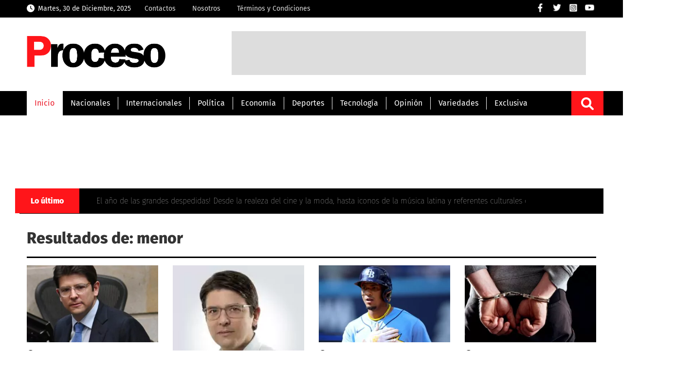

--- FILE ---
content_type: text/html; charset=utf-8
request_url: https://www.google.com/recaptcha/api2/aframe
body_size: 264
content:
<!DOCTYPE HTML><html><head><meta http-equiv="content-type" content="text/html; charset=UTF-8"></head><body><script nonce="FU_ubcOsworbKfll5bUXeQ">/** Anti-fraud and anti-abuse applications only. See google.com/recaptcha */ try{var clients={'sodar':'https://pagead2.googlesyndication.com/pagead/sodar?'};window.addEventListener("message",function(a){try{if(a.source===window.parent){var b=JSON.parse(a.data);var c=clients[b['id']];if(c){var d=document.createElement('img');d.src=c+b['params']+'&rc='+(localStorage.getItem("rc::a")?sessionStorage.getItem("rc::b"):"");window.document.body.appendChild(d);sessionStorage.setItem("rc::e",parseInt(sessionStorage.getItem("rc::e")||0)+1);localStorage.setItem("rc::h",'1767068464111');}}}catch(b){}});window.parent.postMessage("_grecaptcha_ready", "*");}catch(b){}</script></body></html>